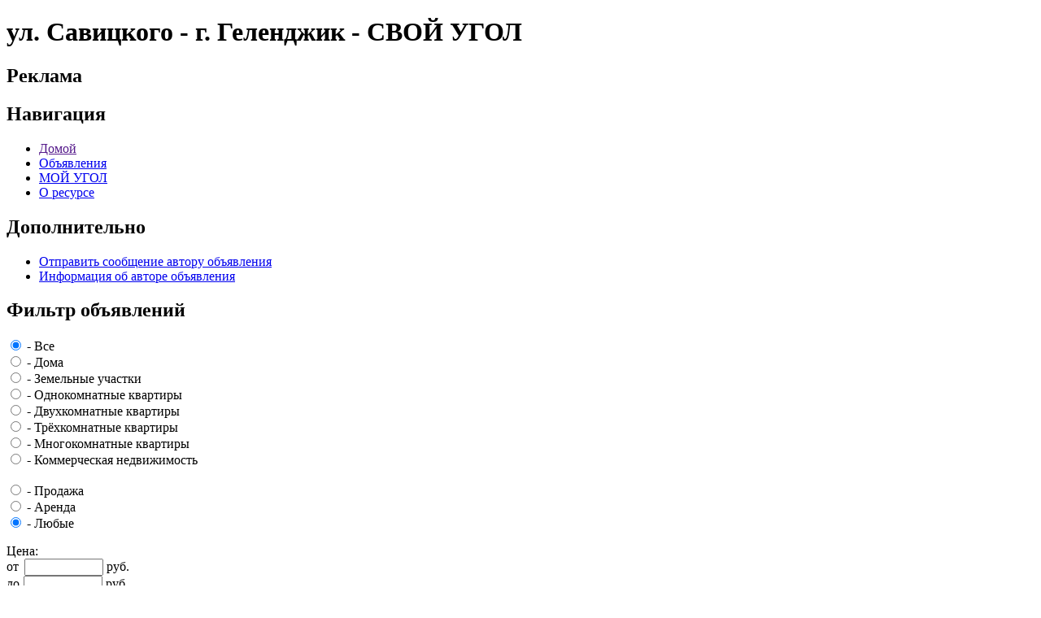

--- FILE ---
content_type: text/html; charset=UTF-8
request_url: http://xn--b1aook.xn--c1aqis.xn--p1acf/%D0%BA%D1%83%D0%BF%D0%B8%D1%82%D1%8C/%D0%B4%D0%B2%D1%83%D1%85%D0%BA%D0%BE%D0%BC%D0%BD%D0%B0%D1%82%D0%BD%D1%83%D1%8E%20%D0%BA%D0%B2%D0%B0%D1%80%D1%82%D0%B8%D1%80%D1%83/525.html
body_size: 3260
content:
<!DOCTYPE html>
<html lang="ru">
<head>
<meta http-equiv="Content-Type" content="text/html; charset=UTF-8">
<base href="http://xn--b1aook.xn--c1aqis.xn--p1acf/">
<link rel="shortcut icon" type="image/x-icon" href="/favicon.ico">
<link rel="icon" type="image/x-icon" href="/favicon.ico">
<link rel="stylesheet" type="text/css" title="Свой Угол" href="css/house180113.css">
<script src="http://xn--b1aook.xn--c1aqis.xn--p1acf/js/lightgallery.min.js" type="text/javascript"></script>
<script src="http://xn--b1aook.xn--c1aqis.xn--p1acf/js/lightgallery.lang/ru_utf8.js" type="text/javascript"></script>
<link href="http://xn--b1aook.xn--c1aqis.xn--p1acf/css/lightgallery/style.css" type="text/css" media="screen" rel="stylesheet">
<script type="text/javascript">lightgallery.init({resizeSync:true,fadeImage:false});</script>
<meta name="keywords" content="СВОЙ УГОЛ,недвижимость,Краснодарский край,МО Геленджик,г. Геленджик,ул. Савицкого,Продажа,Двухкомнатные квартиры">
<meta name="description" content="Продажа объекта недвижимости ул. Савицкого в г. Геленджик, МО Геленджик, Краснодарский край">
<meta name="generator" content="PYO house 0.1КЖ &copy; Антон Кручинкин">
<title>ул. Савицкого - г. Геленджик - СВОЙ УГОЛ</title>
</head>
<body>
<h1>ул. Савицкого - г. Геленджик - СВОЙ УГОЛ</h1>
<div class="header">
<div class="logo"></div>
<a href="/%D0%BA%D1%83%D0%BF%D0%B8%D1%82%D1%8C/%D0%B4%D0%B2%D1%83%D1%85%D0%BA%D0%BE%D0%BC%D0%BD%D0%B0%D1%82%D0%BD%D1%83%D1%8E%20%D0%BA%D0%B2%D0%B0%D1%80%D1%82%D0%B8%D1%80%D1%83/525.html#content_here" style="display: none;">Пропустить</a>
<h2>Реклама</h2>
<div class="topad">
</div>
</div>
<h2>Навигация</h2>
<div class="topmenuv2">
<ul class="topmenuv2">
<li class="topmenuv2"><a class="topmenuv2" href="">Домой</a></li>
<li class="topmenuv2"><a class="topmenuv2" href="/%D0%BE%D0%B1%D1%8A%D1%8F%D0%B2%D0%BB%D0%B5%D0%BD%D0%B8%D1%8F.html">Объявления</a></li>
<li class="topmenuv2"><a class="topmenuv2" href="http://xn--b1amomjf.xn--c1aqis.xn--p1acf/">МОЙ УГОЛ</a></li>
<li class="topmenuv2"><a class="topmenuv2" href="/%D0%BE%20%D1%80%D0%B5%D1%81%D1%83%D1%80%D1%81%D0%B5.html">О ресурсе</a></li>
</ul>
<div class="ugmlbv2"></div>
<div class="ugmrbv2"></div>
</div><div class="content">
<div class="col1">
<div class="ugltv2"></div>

<div class="more">
<h2>Дополнительно</h2>
<ul>
<li><a href="/%D0%BE%D1%82%D0%BF%D1%80%D0%B0%D0%B2%D0%B8%D1%82%D1%8C.html?ri=6&amp;oi=525">Отправить сообщение автору объявления</a></li>
<li><a href="/%D0%BA%D1%82%D0%BE/subot/6.html">Информация об авторе объявления</a></li>
</ul>
</div>
<div class="filter">
<h2>Фильтр объявлений</h2>
<div class="qfind">
<form method="get" name="qfilter">
<div><input name="oc" type="radio" value="" checked id="f1"> - <label for="f1"><span>Все</span></label></div>
<div><input name="oc" type="radio" value="1" id="f2"> - <label for="f2"><span>Дома</span></label></div>
<div><input name="oc" type="radio" value="2" id="f3"> - <label for="f3"><span>Земельные участки</span></label></div>
<div><input name="oc" type="radio" value="3" id="f4"> - <label for="f4"><span>Однокомнатные квартиры</span></label></div>
<div><input name="oc" type="radio" value="4" id="f5"> - <label for="f5"><span>Двухкомнатные квартиры</span></label></div>
<div><input name="oc" type="radio" value="5" id="f6"> - <label for="f6"><span>Трёхкомнатные квартиры</span></label></div>
<div><input name="oc" type="radio" value="6" id="f7"> - <label for="f7"><span>Многокомнатные квартиры</span></label></div>
<div><input name="oc" type="radio" value="7" id="f8"> - <label for="f8"><span>Коммерческая недвижимость</span></label></div><div><br></div>
<div><input name="ot" type="radio" value="1" id="f9"> - <label for="f9"><span>Продажа</span></label></div>
<div><input name="ot" type="radio" value="2" id="f10"> - <label for="f10"><span>Аренда</span></label></div><div><input name="ot" type="radio" value="" checked id="f11"> - <label for="f11"><span class="bolder">Любые</span></label></div><p></p>
<div>Цена:</div>
<div><label for="f12">от</label> <input name="ps" size="10" style="margin-left:3px;" id="f12"> <label for="f12">руб.</label></div>
<div><label for="f13">до</label> <input name="pe" size="10" style="margin-left:1px;" id="f13"> <label for="f13">руб.</label></div>
<div style="text-align:center; margin-top: .5em;">
<input type="image" class="button" src="http://xn--c1aqis.xn--p1acf/img/house/btn_apply.gif" alt="Установить">
<a href="/%D0%BA%D1%83%D0%BF%D0%B8%D1%82%D1%8C/%D0%B4%D0%B2%D1%83%D1%85%D0%BA%D0%BE%D0%BC%D0%BD%D0%B0%D1%82%D0%BD%D1%83%D1%8E%20%D0%BA%D0%B2%D0%B0%D1%80%D1%82%D0%B8%D1%80%D1%83/525.html"><img src="http://xn--c1aqis.xn--p1acf/img/house/btn_clear.gif" alt="Убрать" class="button"></a>
</div>
</form>
</div>
</div><div class="leftad">
</div>
<div class="uglbv2"></div>
</div>
<div class="col2">
<div class="ugrtv2"></div>
<br>
<div class="rightad">
<h2>Реклама</h2>
<div style="font-size:small;"><br>
</div>
</div>
<div class="ugrbv2"></div>
</div><a name="content_here"></a>
<div id="col3">
<div class="obj">
<h2>
Продажа: ул. Савицкого | <a href="/%D0%BE%D0%B1%D1%8A%D1%8F%D0%B2%D0%BB%D0%B5%D0%BD%D0%B8%D1%8F/%D0%9A%D1%80%D0%B0%D1%81%D0%BD%D0%BE%D0%B4%D0%B0%D1%80%D1%81%D0%BA%D0%B8%D0%B9%20%D0%BA%D1%80%D0%B0%D0%B9/1.html">Краснодарский край</a>, <a href="/%D0%BE%D0%B1%D1%8A%D1%8F%D0%B2%D0%BB%D0%B5%D0%BD%D0%B8%D1%8F/%D0%9A%D1%80%D0%B0%D1%81%D0%BD%D0%BE%D0%B4%D0%B0%D1%80%D1%81%D0%BA%D0%B8%D0%B9%20%D0%BA%D1%80%D0%B0%D0%B9/%D0%BC%D1%83%D0%BD%D0%B8%D1%86%D0%B8%D0%BF%D0%B0%D0%BB%D1%8C%D0%BD%D0%BE%D0%B5%20%D0%BE%D0%B1%D1%80%D0%B0%D0%B7%D0%BE%D0%B2%D0%B0%D0%BD%D0%B8%D0%B5%20%D0%93%D0%B5%D0%BB%D0%B5%D0%BD%D0%B4%D0%B6%D0%B8%D0%BA/1959.html"><abbr title="муниципальное образование">МО</abbr> Геленджик</a>, <a href="/%D0%BE%D0%B1%D1%8A%D1%8F%D0%B2%D0%BB%D0%B5%D0%BD%D0%B8%D1%8F/%D0%9A%D1%80%D0%B0%D1%81%D0%BD%D0%BE%D0%B4%D0%B0%D1%80%D1%81%D0%BA%D0%B8%D0%B9%20%D0%BA%D1%80%D0%B0%D0%B9/%D0%BC%D1%83%D0%BD%D0%B8%D1%86%D0%B8%D0%BF%D0%B0%D0%BB%D1%8C%D0%BD%D0%BE%D0%B5%20%D0%BE%D0%B1%D1%80%D0%B0%D0%B7%D0%BE%D0%B2%D0%B0%D0%BD%D0%B8%D0%B5%20%D0%93%D0%B5%D0%BB%D0%B5%D0%BD%D0%B4%D0%B6%D0%B8%D0%BA/%D0%B3%D0%BE%D1%80%D0%BE%D0%B4%20%D0%93%D0%B5%D0%BB%D0%B5%D0%BD%D0%B4%D0%B6%D0%B8%D0%BA/168608/1.html"><abbr title="город">г.</abbr> Геленджик</a></h2>
<div class="objcontact">
Автор объявления: <a href="/%D0%BA%D1%82%D0%BE/subot/6.html">subot</a>
<div style="clear:left;"></div>
</div>
<div class="obj">
<div class="objimages">
<h3>Изображения объекта</h3>
<div class="objimagelink"><a href="http://xn--c1aqis.xn--p1acf/img/prop/5251352923452.jpg" target="_blank" rel="lightgallery[obj]" title="1-е изображение объекта ул. Савицкого"><img class="objimagelink" src="http://xn--c1aqis.xn--p1acf/img/prop/5251352923452t.jpg" alt="" title=""></a> <a href="http://xn--c1aqis.xn--p1acf/img/prop/5251352923452.jpg" target="_blank"></a></div>
<div class="objimagelink"><a href="http://xn--c1aqis.xn--p1acf/img/prop/5251352923453.jpg" target="_blank" rel="lightgallery[obj]" title="2-е изображение объекта ул. Савицкого"><img class="objimagelink" src="http://xn--c1aqis.xn--p1acf/img/prop/5251352923453t.jpg" alt="" title=""></a> <a href="http://xn--c1aqis.xn--p1acf/img/prop/5251352923453.jpg" target="_blank"></a></div>
<div class="objimagelink"><a href="http://xn--c1aqis.xn--p1acf/img/prop/5251352923454.jpg" target="_blank" rel="lightgallery[obj]" title="3-е изображение объекта ул. Савицкого"><img class="objimagelink" src="http://xn--c1aqis.xn--p1acf/img/prop/5251352923454t.jpg" alt="" title=""></a> <a href="http://xn--c1aqis.xn--p1acf/img/prop/5251352923454.jpg" target="_blank"></a></div>
<div class="objimagelink"><a href="http://xn--c1aqis.xn--p1acf/img/prop/5251352923455.jpg" target="_blank" rel="lightgallery[obj]" title="4-е изображение объекта ул. Савицкого"><img class="objimagelink" src="http://xn--c1aqis.xn--p1acf/img/prop/5251352923455t.jpg" alt="" title=""></a> <a href="http://xn--c1aqis.xn--p1acf/img/prop/5251352923455.jpg" target="_blank"></a></div>
<div class="objimagelink"><a href="http://xn--c1aqis.xn--p1acf/img/prop/5251352923456.jpg" target="_blank" rel="lightgallery[obj]" title="5-е изображение объекта ул. Савицкого"><img class="objimagelink" src="http://xn--c1aqis.xn--p1acf/img/prop/5251352923456t.jpg" alt="" title=""></a> <a href="http://xn--c1aqis.xn--p1acf/img/prop/5251352923456.jpg" target="_blank"></a></div>
<div class="objimagelink"><a href="http://xn--c1aqis.xn--p1acf/img/prop/5251352923457.jpg" target="_blank" rel="lightgallery[obj]" title="6-е изображение объекта ул. Савицкого"><img class="objimagelink" src="http://xn--c1aqis.xn--p1acf/img/prop/5251352923457t.jpg" alt="" title=""></a> <a href="http://xn--c1aqis.xn--p1acf/img/prop/5251352923457.jpg" target="_blank"></a></div>
<div class="objimagelink"><a href="http://xn--c1aqis.xn--p1acf/img/prop/5251352923458.jpg" target="_blank" rel="lightgallery[obj]" title="7-е изображение объекта ул. Савицкого"><img class="objimagelink" src="http://xn--c1aqis.xn--p1acf/img/prop/5251352923458t.jpg" alt="" title=""></a> <a href="http://xn--c1aqis.xn--p1acf/img/prop/5251352923458.jpg" target="_blank"></a></div>
<div class="objimagelink"><a href="http://xn--c1aqis.xn--p1acf/img/prop/5251352923459.jpg" target="_blank" rel="lightgallery[obj]" title="8-е изображение объекта ул. Савицкого"><img class="objimagelink" src="http://xn--c1aqis.xn--p1acf/img/prop/5251352923459t.jpg" alt="" title=""></a> <a href="http://xn--c1aqis.xn--p1acf/img/prop/5251352923459.jpg" target="_blank"></a></div>
<div class="objimagelink"><a href="http://xn--c1aqis.xn--p1acf/img/prop/5251352923460.jpg" target="_blank" rel="lightgallery[obj]" title="9-е изображение объекта ул. Савицкого"><img class="objimagelink" src="http://xn--c1aqis.xn--p1acf/img/prop/5251352923460t.jpg" alt="" title=""></a> <a href="http://xn--c1aqis.xn--p1acf/img/prop/5251352923460.jpg" target="_blank"></a></div>
<div class="objimagelink"><a href="http://xn--c1aqis.xn--p1acf/img/prop/5251352923461.jpg" target="_blank" rel="lightgallery[obj]" title="10-е изображение объекта ул. Савицкого"><img class="objimagelink" src="http://xn--c1aqis.xn--p1acf/img/prop/5251352923461t.jpg" alt="" title=""></a> <a href="http://xn--c1aqis.xn--p1acf/img/prop/5251352923461.jpg" target="_blank"></a></div>
</div><div>

<h3>Описание</h3><div class="objline"><img class="objicon" src="http://xn--c1aqis.xn--p1acf/img/house/info.gif" alt="Описание" title="Описание"><p>2-х комнатная квартира  в спальном районе города. В очень хорошем состоянии. В квартире сделан качественный ремонт. В непосредственной близости школа, дет. садик, магазины. Рядом с домом расположен капитальный гараж, который входит стоимость квартиры.</p>
<p>Этажность - 2/5</p>
<p>Площадь жилая - 31.0 кв.м.</p>
<p>Звоните: 8-928-4444-8-99 Софья</p></div>
<h3>Местоположение</h3><div class="objline"><img class="objicon" src="http://xn--c1aqis.xn--p1acf/img/house/loc.gif" alt="Местоположение" title="Местоположение"><p>Геленджик, Савицкого</p></div>
<h3>Цена</h3><div class="objline"><img class="objicon" src="http://xn--c1aqis.xn--p1acf/img/house/money.gif" alt="Цена" title="Цена"><p>5 000 000 руб.</p></div>
<h3>Площадь</h3><div class="objline"><img class="objicon" src="http://xn--c1aqis.xn--p1acf/img/house/square.gif" alt="Площадь" title="Площадь"><p>71 <abbr title="квадратный метр">м<sup>2</sup></abbr></p></div>
<h3>Справочный номер</h3><div class="objline"><img class="objicon" src="http://xn--c1aqis.xn--p1acf/img/house/refnum.gif" alt="Справочный номер" title="Справочный номер"><p>214</p></div>
</div>
</div></div>
</div>
</div>

<h2>Навигация</h2>
<div class="footmenu">
<a href="">Домой</a>
&nbsp;&nbsp;&nbsp;|&nbsp;&nbsp;&nbsp;<a href="/%D0%BE%D0%B1%D1%8A%D1%8F%D0%B2%D0%BB%D0%B5%D0%BD%D0%B8%D1%8F.html">Объявления</a>
&nbsp;&nbsp;&nbsp;|&nbsp;&nbsp;&nbsp;<a href="http://xn--b1amomjf.xn--c1aqis.xn--p1acf/">МОЙ УГОЛ</a>
&nbsp;&nbsp;&nbsp;|&nbsp;&nbsp;&nbsp;<a href="/%D0%BE%20%D1%80%D0%B5%D1%81%D1%83%D1%80%D1%81%D0%B5.html">О ресурсе</a>
</div>
<h2>Правовая информация</h2>
<div class="legal">СВОЙ УГОЛ ||| 2007-2025 PYO house 0.1КЖ &copy; Антон Кручинкин ||| <a href="http://xn--b1aook.xn--c1aqis.xn--p1acf/terms.txt">Условия использования</a></div>
</body>

--- FILE ---
content_type: application/javascript
request_url: http://xn--b1aook.xn--c1aqis.xn--p1acf/js/lightgallery.lang/ru_utf8.js
body_size: 281
content:
try{
	lightgallery.setLangVars({
		next	: 'Вперед',
		prev	: 'Назад',
		zoomIn	: 'Увеличить',
		zoomOut	: 'Уменьшить',
		fullSize: 'Реальный размер',
		fitScreen: 'По размеру экрана',
		close	: 'Закрыть',
		image	: 'Изображение',
		of		: 'из'
	})
}catch(e){}


--- FILE ---
content_type: application/javascript
request_url: http://xn--b1aook.xn--c1aqis.xn--p1acf/js/lightgallery.min.js
body_size: 4304
content:
/**
* LightGallery v1.3
* Author: Dmitri Ischenko ischenkodv@gmail.com
* Freely distributable under MIT-style license
*/
var lightgallery=(function(){var h,g,c,a,H,ad,J={showOverlay:true,overlayColor:"#000",overlayOpacity:0.85,zoomStep:0.2,animate:true,framesNumber:20,speed:30,resizeSync:false,enableZoom:true,fadeImage:true,alias:"lightgallery",fullSize:false,minPadding:15},al={next:"Next",prev:"Previous",zoomIn:"Zoom In",zoomOut:"Zoom Out",fullSize:"Full Size",fitScreen:"Fit screen",close:"Close",image:"Image",of:"of"},p,T,Q,s,L,b,k,x,l,aj,d,B,w,ai,af="hidden",am="visible",y="block",U="none",z="opacity",I="left",S="top",i="width",P="height",an="px",A="div",Y=window,R=document,f;var r={setLangVars:function(G){t(al,G)},init:function(at){if(at){t(J,at)}J.fullSize=J.fullSize?1:0;if(!a){return V()}if(/MSIE ([^;]+)/.test(navigator.userAgent)){p=parseFloat(RegExp["$1"])}f=[];var av=R.getElementsByTagName("a"),au=new RegExp("^"+J.alias+"\\[([a-zA-Z]+)\\]|"+J.alias+"$"),ar;for(var aq=0,ap=av.length;aq<ap;aq++){if(av[aq].rel&&(ar=av[aq].rel.match(au))){m(av[aq],"click",r.showImage);if(ar=ar[1]){av[aq].__gallery__=ar;if(!f[ar]){f[ar]=[]}av[aq].__index__=f[ar].push(av[aq])-1}}}var G=R.getElementsByTagName("body")[0];G.appendChild(ai=ao(A,{id:"LG_overlay",events:{click:r.close}}));G.appendChild(T=D());innerCont=T.lastChild;m((G.attachEvent)?G:Y,"keypress",v);(x=ao("img")).onload=function(){e();l.setAttribute("src",x.src);q(J.fullSize,true);o()};g=T.offsetHeight;c=p?200:T.offsetWidth;h=0;ab(ai,{background:(J.overlayColor),display:U});aa(ai,J.overlayOpacity)},open:function(){if(d){return}n();l.style.display=y;q();ab(T,{visibility:am,display:y});d=1},close:function(){M();ab(T,{visibility:af,display:U});d=0;x.src=l.src=""},zoomIn:function(){r.Zoom(1+J.zoomStep)},zoomOut:function(){r.Zoom(1-J.zoomStep)},zoomNormal:function(){if(this.$disabled){return}r.Zoom(l.width==x.width&&l.height==x.height?0:1)},Zoom:function(G){ah();q(G)},showImage:function(ap){var G=this.__index__;N(ap||Y.event);if(this.__gallery__&&G>-1){aj=this.__gallery__;r.show(G)}else{r.showSingle(this)}},showSingle:function(G){r.open();ah();E();x.src=G.href;Q.innerHTML=G.title;b.innerHTML="";s.style.visibility=L.style.visibility=af},show:function(ap){if(ap<0||ap>f[aj].length-1||(J.animate&&ad)){return}r.open();var G=f[aj],aq=L.style,ar=s.style;ah();E();ad=1;x.src=G[ap].href;Q.innerHTML=G[ap].title;b.innerHTML=al.image+" "+(ap+1)+" "+al.of+" "+G.length;B=ap;ac()?aq.visibility=am:aq.visibility=af;u()?ar.visibility=am:ar.visibility=af;Y.focus()},next:function(){r.show(B+1)},prev:function(){r.show(B-1)}};function ac(){return(B<(f[aj].length-1))?true:false}function u(){return(B)?true:false}function o(){var G=f[aj];if(!G){return}if(G[B+1]){(new Image).src=G[B+1].href}if(G[B-1]){(new Image).src=G[B-1].href}}function n(ap){if(J.showOverlay){var G=C();ab(ai,{width:G[0]+"px",height:G[1]+"px"});if(ai.style.display!=y){ab(ai,{display:y});F(ai,{end:J.overlayOpacity*100,onend:ap})}}else{if(typeof ap=="function"){ap.call(this)}}}function M(){ae(ai,{start:J.overlayOpacity*100,onEnd:function(){ai.style.display=U}})}function q(aH,aB){var au,aL,az,aJ,aE=J.minPadding*2,aD=J.framesNumber,aI=x.width,aK=x.height,aF=C(),aq=aF[2],av=aF[3],aw=aq-aE-h,aM=av-aE-g;if(aH==0||(aB&&!aH)){if(aI>aw||aK>aM){var aA=aw,aG=aw*aK/aI;if(aG>aM){aG=aM;aA=aM*aI/aK}az=(l.width=aA)+h;aJ=(l.height=aG)+g}else{az=(l.width=aI)+h;aJ=(l.height=aK)+g}}else{if(aH==1){az=(l.width=aI)+h;aJ=(l.height=aK)+g}else{if(aH<1||aH>1){az=(l.width*=aH)+h;aJ=(l.height*=aH)+g}else{az=aJ=300;var ap=true}}}if(au=(az>(aw+h)||aJ>(aM+g))){aL=al.fitScreen;fsClass="LG_fitScreen"}else{if(l.width!=aI||l.height!=aK){aL=al.fullSize;fsClass="LG_zoomNormal"}}k.$disabled=false;if(l.width==aI){if(au){k.id=fsClass;k.setAttribute("title",aL)}else{k.id="LG_zoom_disabled";k.$disabled=true}}else{k.id="LG_zoomNormal";k.setAttribute("title",al.fullSize)}az=Math.max(az,c);var aN=W(),ax=(av>aJ?(av-aJ)/2:J.minPadding)+aN[1],ay=(aq>az?(aq-az)/2:J.minPadding)+aN[0],aC=(az/3)+"px",G=(aJ-g-10)+"px";ab(L,{width:aC,height:G});ab(s,{width:aC,height:G});if(J.animate&&!ap){var at=new K(T,aD,J.speed);if(J.resizeSync){at.addThread(i,0,az,0,aD).addThread(I,0,ay,0,aD).addThread(P,0,aJ,0,aD).addThread(S,0,ax,0,aD)}else{var aO=Math.ceil(aD/2);at.addThread(i,0,az,0,aO).addThread(I,0,ay,0,aO).addThread(P,0,aJ,aO,aD).addThread(S,0,ax,aO,aD)}at.onEnd=function(){n();O()};at.run()}else{ab(T,{top:ax+an,left:ay+an,width:az+an,height:aJ+an});n();O()}}function O(){innerCont.style.display=y;if(J.fadeImage){F(l,{frames:8,speed:J.speed,onEnd:function(){ad=0}})}else{aa(l,100);ad=0}}function ah(){innerCont.style.display=U}function E(){w.style.display=y}function e(){w.style.display=U}function D(){var ap,G;if(J.enableZoom){ap=ao(A,{id:"LG_zoomIn",title:al.zoomIn,events:{click:r.zoomIn}});G=ao(A,{id:"LG_zoomOut",title:al.zoomOut,events:{click:r.zoomOut}})}return ao(A,{id:"LG_container"},w=ao(A,{id:"LG_loading"}),ao(A,{id:"LG_innerCont"},ao(A,{id:"LG_panel"},ap,G,k=ao(A,{id:"LG_zoomNormal",title:al.fullSize,events:{click:r.zoomNormal}}),b=ao(A,{id:"LG_imgIndex"},al.image+" 20 "+al.of+" 20 "),ao(A,{id:"LG_closeBtn",title:al.close,events:{click:r.close}}),ao(A,{style:"clear:both"})),l=ao("img",{id:"LG_pic",width:300,height:300}),Q=ao(A,{id:"LG_titleBar"}),s=ao(A,{id:"LG_prevLink",title:al.prev,events:{click:r.prev,mouseover:Z,mouseout:ag}}),L=ao(A,{id:"LG_nextLink",title:al.next,events:{click:r.next,mouseover:Z,mouseout:ag}})))}function v(ap){if(!d){return}var ap=ap||Y.event,G=ap.keyCode?ap.keyCode:(ap.which?ap.which:ap.charCode);switch(G){case 110:r.next();break;case 98:r.prev();break;case 102:r.zoomNormal();break;case 43:r.zoomIn();break;case 45:r.zoomOut();break;case 27:r.close();default:return}N(ap)}function Z(){F(this)}function ag(){ae(this)}function F(ap,G){G=G||{};G.start=G.start||0;G.end=G.end||100;ak(ap,G)}function ae(ap,G){G=G||{};G.start=G.start||100;G.end=G.end||0;ak(ap,G)}function ak(aq,ap){if(J.animate){var G=new K(aq,ap.frames||5,ap.speed||40);G.addThread(z,ap.start,ap.end);G.onStart=ap.onStart;G.onEnd=ap.onEnd;G.run()}else{aa(aq,ap.end);if(typeof ap.onEnd=="function"){ap.onEnd()}}}function N(G){if(G.preventDefault){G.preventDefault()}else{G.returnValue=false}}function m(aq,ap,G){if(Y.addEventListener){m=function(au,at,ar){au.addEventListener(at,ar,false)}}else{if(Y.attachEvent){m=function(au,at,ar){var av=function(){ar.call(au,Y.event)};au.attachEvent("on"+at,av)}}}return m(aq,ap,G)}function t(aq,ap){for(var G in ap){aq[G]=ap[G]}}function ab(ap,G){if(ap){t(ap.style,G)}}function C(){var ar,ap,aq,au,G=R.body,at=R.documentElement;if(Y.innerHeight&&Y.scrollMaxY){ar=G.scrollWidth;ap=Y.innerHeight+Y.scrollMaxY}else{if(G.scrollHeight>G.offsetHeight){ar=G.scrollWidth;ap=G.scrollHeight}else{if(at&&at.scrollHeight>at.offsetHeight){ar=at.scrollWidth;ap=at.scrollHeight}else{ar=G.offsetWidth;ap=G.offsetHeight}}}if(Y.innerHeight){aq=Y.innerWidth;au=Y.innerHeight}else{if(at&&at.clientHeight){aq=at.clientWidth;au=at.clientHeight}else{if(G){aq=G.clientWidth;au=G.clientHeight}}}return[ar<aq?aq:ar,ap<au?au:ap,aq,au]}function W(){var aq=0,ap=0,G=R.body,ar=R.documentElement;if(typeof(Y.pageYOffset)=="number"){ap=Y.pageYOffset;aq=Y.pageXOffset}else{if(G&&(G.scrollLeft||G.scrollTop)){ap=G.scrollTop;aq=G.scrollLeft}else{if(ar&&(ar.scrollLeft||ar.scrollTop)){ap=ar.scrollTop;aq=ar.scrollLeft}}}return[aq,ap]}function X(aq,G){var ar=R.defaultView;if(aq.style[G]){return aq.style[G]}else{if(aq.currentStyle){return aq.currentStyle[G]}else{if(ar&&ar.getComputedStyle){G=G.replace(/([A-Z])/g,"-$1");var ap=ar.getComputedStyle(aq,"");return ap&&ap.getPropertyValue(G.toLowerCase())}}}return null}function aa(){aa=arguments[0].filters?function(G,ap){G.style.filter="alpha(opacity="+ap+")"}:function(G,ap){G.style.opacity=ap/100};aa(arguments[0],arguments[1])}function ao(aq,ap){var av=R.createElement(aq);if(ap){for(var at in ap){if(at=="events"){for(var ar in ap[at]){m(av,ar,ap[at][ar])}}else{var aw=ap[at];if(typeof aw!="undefined"){if(at=="class"){av.className=aw}else{av.setAttribute(at,aw)}}}}}for(var au=2,G=arguments.length;au<G;au++){switch(typeof arguments[au]){case"string":av.innerHTML+=arguments[au];break;case"object":av.appendChild(arguments[au])}}return av}function j(){if(!H){if(!R.body){return setTimeout(j,13)}H=true;r.init()}}function V(){if(a){return}a=true;if(R.readyState==="complete"){return j()}if(R.addEventListener){R.addEventListener("DOMContentLoaded",function ap(){R.removeEventListener("DOMContentLoaded",ap,false);j()},false)}else{if(R.attachEvent){R.attachEvent("onreadystatechange",function at(){if(document.readyState==="complete"){R.detachEvent("onreadystatechange",at);j()}});var aq=false;try{aq=Y.frameElement==null}catch(ar){}if(R.documentElement.doScroll&&aq){function G(){if(H){return}try{R.documentElement.doScroll("left")}catch(au){setTimeout(G,1);return}j()}G()}}}}function K(aq,ap,G){if(!aq){return null}this.E=aq;this.N=ap||0;this.F=[];this.S=G||10}K.prototype={addThread:function(at,aq,G,ar,ap){if(!at||G===undefined||G===null){return}if(at!=z){aq=parseFloat(X(this.E,at))}ar=ar||0;ap=ap||this.N;var aw=this.F,av=(ap-ar)||1,au=(aq-G)/av;for(;ar<ap;ar++){if(!aw[ar]){aw[ar]={}}aw[ar][at]=(aq-=au)}return this},P:function(){var ar=this.F.shift(),ap=[],aq=p;if(ar){for(var G in ar){ap.push(G=="opacity"?(aq?"filter: alpha(opacity="+ar[G]+")":"opacity: "+ar[G]/100):G+": "+ar[G]+"px")}this.E.style.cssText+="; "+ap.join("; ")}else{if(typeof this.onEnd=="function"){this.onEnd()}clearInterval(this.I)}},run:function(){clearInterval(this.I);this.P();if(typeof this.onStart=="function"){this.onStart()}var G=this;if(this.N>1){this.I=setInterval(function(){G.P()},this.S)}}};return r})();